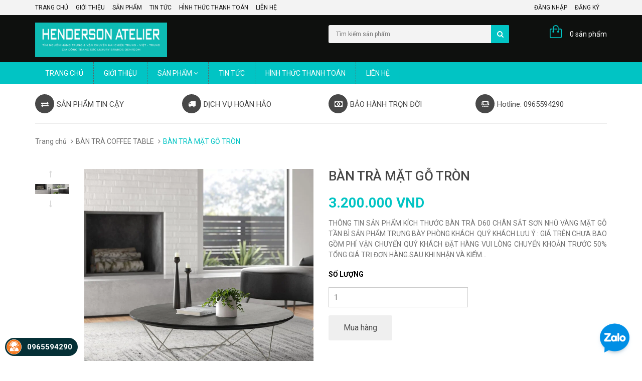

--- FILE ---
content_type: text/html; charset=utf-8
request_url: https://henderson.com.vn/ban-tra-mat-go-tron
body_size: 11608
content:
<!DOCTYPE html>
<html lang="vi">
	<head>
		<meta charset="UTF-8" />
		<meta http-equiv="x-ua-compatible" content="ie=edge">
		<meta name="viewport" content="width=device-width, initial-scale=1, maximum-scale=1">
		<meta name="robots" content="noodp,index,follow" />
		<meta name="keywords" content="dkt, bizweb, theme, sunshop theme">
		<meta name='revisit-after' content='1 days' />
		<title>BÀN TRÀ MẶT GỖ TRÒN</title>
		
		<meta name="description" content="TH&#212;NG TIN SẢN PHẨM K&#205;CH THƯỚC B&#192;N TR&#192; D60 CH&#194;N SẮT SƠN NHŨ V&#192;NG MẶT GỖ TẦN B&#204; SẢN PHẨM TRƯNG B&#192;Y PH&#210;NG KH&#193;CH QU&#221; KH&#193;CH LƯU &#221; : GI&#193; TR&#202;N CHƯA BAO GỒM PH&#205; VẬN CHUYỂN QU&#221; KH&#193;CH ĐẶT H&#192;NG VUI L&#210;NG CHUYỂN KHOẢN TRƯỚC 50% TỔNG GI&#193; TRỊ ĐƠN H&#192;NG.SAU KHI NHẬN V&#192; KIỂM TRA H&#192;NG Đ&#218;NG VỚI SẢN PHẨM ĐẶT H&#192;NG THANH TO&#193;N 50% C&#210;N LẠI TH&#212;">
		
		<link rel="canonical" href="https://henderson.com.vn/ban-tra-mat-go-tron">
		<link rel="icon" href="//bizweb.dktcdn.net/100/106/923/themes/149696/assets/favicon.png?1767796929072" type="image/x-icon" />

		
<meta property="og:type" content="product">
<meta property="og:title" content="B&#192;N TR&#192; MẶT GỖ TR&#210;N">

<meta property="og:image" content="http://bizweb.dktcdn.net/thumb/grande/100/106/923/products/2-a187d40d-798a-4485-ae6b-d3dce6f8b3f5.jpg?v=1598581270223">
<meta property="og:image:secure_url" content="https://bizweb.dktcdn.net/thumb/grande/100/106/923/products/2-a187d40d-798a-4485-ae6b-d3dce6f8b3f5.jpg?v=1598581270223">

<meta property="og:image" content="http://bizweb.dktcdn.net/thumb/grande/100/106/923/products/3-0b3e6cb8-e1e8-4e2f-bd6e-817546a5a5a0.jpg?v=1598581273757">
<meta property="og:image:secure_url" content="https://bizweb.dktcdn.net/thumb/grande/100/106/923/products/3-0b3e6cb8-e1e8-4e2f-bd6e-817546a5a5a0.jpg?v=1598581273757">

<meta property="og:price:amount" content="3.200.000₫">
<meta property="og:price:currency" content="VND">


<meta property="og:description" content="TH&#212;NG TIN SẢN PHẨM K&#205;CH THƯỚC B&#192;N TR&#192; D60 CH&#194;N SẮT SƠN NHŨ V&#192;NG MẶT GỖ TẦN B&#204; SẢN PHẨM TRƯNG B&#192;Y PH&#210;NG KH&#193;CH QU&#221; KH&#193;CH LƯU &#221; : GI&#193; TR&#202;N CHƯA BAO GỒM PH&#205; VẬN CHUYỂN QU&#221; KH&#193;CH ĐẶT H&#192;NG VUI L&#210;NG CHUYỂN KHOẢN TRƯỚC 50% TỔNG GI&#193; TRỊ ĐƠN H&#192;NG.SAU KHI NHẬN V&#192; KIỂM TRA H&#192;NG Đ&#218;NG VỚI SẢN PHẨM ĐẶT H&#192;NG THANH TO&#193;N 50% C&#210;N LẠI TH&#212;">

<meta property="og:url" content="https://henderson.com.vn/ban-tra-mat-go-tron">
<meta property="og:site_name" content="Henderson">
<meta property="og:type" content="website">
<meta property="og:title" content="B&#192;N TR&#192; MẶT GỖ TR&#210;N">
<meta property="og:image" content="http://bizweb.dktcdn.net/100/106/923/themes/149696/assets/logo.png?1767796929072">
<meta property="og:image:secure_url" content="https://bizweb.dktcdn.net/100/106/923/themes/149696/assets/logo.png?1767796929072">

		<!-- CSS -->
		<link href="//bizweb.dktcdn.net/100/106/923/themes/149696/assets/bootstrap.min.css?1767796929072" rel="stylesheet" type="text/css" media="all" />
		<link href="//bizweb.dktcdn.net/100/106/923/themes/149696/assets/owl.carousel.css?1767796929072" rel="stylesheet" type="text/css" media="all" />
		<link href="//bizweb.dktcdn.net/100/106/923/themes/149696/assets/jquery.fancybox.css?1767796929072" rel="stylesheet" type="text/css" media="all" />
		<link rel="stylesheet" href="//maxcdn.bootstrapcdn.com/font-awesome/4.4.0/css/font-awesome.min.css">
		<link href="//bizweb.dktcdn.net/100/106/923/themes/149696/assets/style.css?1767796929072" rel="stylesheet" type="text/css" media="all" />
		<link href="//bizweb.dktcdn.net/100/106/923/themes/149696/assets/style_update.scss.css?1767796929072" rel="stylesheet" type="text/css" media="all" />
		<link href='//fonts.googleapis.com/css?family=Roboto:400,300,500,700&subset=latin,vietnamese' rel='stylesheet' type='text/css'>

		<!-- HTML5 shim and Respond.js for IE8 support of HTML5 elements and media queries -->
		<!-- WARNING: Respond.js doesn't work if you view the page via file:// -->
		<!--[if lt IE 9]>
<script src="//oss.maxcdn.com/html5shiv/3.7.2/html5shiv.min.js"></script>
<script src="//oss.maxcdn.com/respond/1.4.2/respond.min.js"></script>
<![endif]-->

		<!-- Script -->
		<script src="//bizweb.dktcdn.net/100/106/923/themes/149696/assets/jquery-1.11.3.min.js?1767796929072" type="text/javascript"></script>
		<script src="//bizweb.dktcdn.net/100/106/923/themes/149696/assets/bootstrap.min.js?1767796929072" type="text/javascript"></script>
		<script src="//bizweb.dktcdn.net/100/106/923/themes/149696/assets/owl.carousel.min.js?1767796929072" type="text/javascript"></script>
		<script src="//bizweb.dktcdn.net/100/106/923/themes/149696/assets/jquery.fancybox.pack.js?1767796929072" type="text/javascript"></script>
		<script src="//bizweb.dktcdn.net/assets/themes_support/api.jquery.js" type="text/javascript"></script>

		
		<script src="//bizweb.dktcdn.net/100/106/923/themes/149696/assets/jquery.flexslider-min.js?1767796929072" type="text/javascript"></script>
		<script src="//bizweb.dktcdn.net/100/106/923/themes/149696/assets/jquery.elevatezoom.js?1767796929072" type="text/javascript"></script>
		<script src="//bizweb.dktcdn.net/assets/themes_support/option-selectors.js" type="text/javascript"></script>
		

		

		<script src="//bizweb.dktcdn.net/100/106/923/themes/149696/assets/main.js?1767796929072" type="text/javascript"></script>
		<script>
	var Bizweb = Bizweb || {};
	Bizweb.store = 'henderson.mysapo.net';
	Bizweb.id = 106923;
	Bizweb.theme = {"id":149696,"name":"main","role":"main"};
	Bizweb.template = 'product';
	if(!Bizweb.fbEventId)  Bizweb.fbEventId = 'xxxxxxxx-xxxx-4xxx-yxxx-xxxxxxxxxxxx'.replace(/[xy]/g, function (c) {
	var r = Math.random() * 16 | 0, v = c == 'x' ? r : (r & 0x3 | 0x8);
				return v.toString(16);
			});		
</script>
<script>
	(function () {
		function asyncLoad() {
			var urls = ["https://facebookinbox.sapoapps.vn/Script/index?store=henderson.mysapo.net","https://google-shopping.sapoapps.vn/conversion-tracker/global-tag/6408.js?store=henderson.mysapo.net","https://google-shopping.sapoapps.vn/conversion-tracker/event-tag/6408.js?store=henderson.mysapo.net"];
			for (var i = 0; i < urls.length; i++) {
				var s = document.createElement('script');
				s.type = 'text/javascript';
				s.async = true;
				s.src = urls[i];
				var x = document.getElementsByTagName('script')[0];
				x.parentNode.insertBefore(s, x);
			}
		};
		window.attachEvent ? window.attachEvent('onload', asyncLoad) : window.addEventListener('load', asyncLoad, false);
	})();
</script>


<script>
	window.BizwebAnalytics = window.BizwebAnalytics || {};
	window.BizwebAnalytics.meta = window.BizwebAnalytics.meta || {};
	window.BizwebAnalytics.meta.currency = 'VND';
	window.BizwebAnalytics.tracking_url = '/s';

	var meta = {};
	
	meta.product = {"id": 18983104, "vendor": "", "name": "BÀN TRÀ MẶT GỖ TRÒN",
	"type": "", "price": 3200000 };
	
	
	for (var attr in meta) {
	window.BizwebAnalytics.meta[attr] = meta[attr];
	}
</script>

	
		<script src="/dist/js/stats.min.js?v=96f2ff2"></script>
	



<script type="text/javascript"><meta name="google-site-verification" content="ZZtk328FMmSfQTprXV3zx78igPSfseaoHM-BY2aplFM" /></script>
<script>

	window.enabled_enhanced_ecommerce = true;

</script>

<script>

	try {
		
				gtag('event', 'view_item', {
					event_category: 'engagement',
					event_label: "BÀN TRÀ MẶT GỖ TRÒN",
					items: [
						{
							id: 18983104,
							name: "BÀN TRÀ MẶT GỖ TRÒN",
							brand: null,
							category: null,
							variant: "Default Title",
							price: '3200000'
						}
					]
				});
		
	} catch(e) { console.error('UA script error', e);}
	

</script>






<script>
	var eventsListenerScript = document.createElement('script');
	eventsListenerScript.async = true;
	
	eventsListenerScript.src = "/dist/js/store_events_listener.min.js?v=1b795e9";
	
	document.getElementsByTagName('head')[0].appendChild(eventsListenerScript);
</script>






	</head>

	<body>
		<div class="page">
			<!-- Header -->
<header class="header">
	<div class="header-top">
		<div class="container">
			<div class="row">
				<div class="col-sm-6 hidden-xs">
					<ul>
						
						<li>
							<a href="/">Trang chủ</a>
						</li>
						
						<li>
							<a href="/gioi-thieu">Giới thiệu</a>
						</li>
						
						<li>
							<a href="/collections/all">Sản phẩm</a>
						</li>
						
						<li>
							<a href="/tin-tuc">Tin tức</a>
						</li>
						
						<li>
							<a href="/hinh-thuc-thanh-toan">Hình thức thanh toán</a>
						</li>
						
						<li>
							<a href="/lien-he">Liên hệ</a>
						</li>
						
					</ul>
				</div>
				<div class="col-sm-6 hidden-xs">
					<ul class="pull-right">
						
						<li><a href="/account/login">Đăng nhập</a></li>
						<li><a href="/account/register">Đăng ký</a></li>
						
					</ul>
				</div>
			</div>
		</div>
	</div>
	<div class="header-content">
		<div class="container">
			<div class="row">
				<div class="col-lg-3 col-md-4 col-sm-5 col-xs-12">
					<a href="/" class="header-logo">
						<img src="//bizweb.dktcdn.net/100/106/923/themes/149696/assets/logo.png?1767796929072" alt="Henderson">
					</a>
				</div>
				<div class="col-lg-3 col-md-2 hidden-xs hidden-sm">
					<div class="header-nav">
						<ul>
							
						</ul>
					</div>
				</div>
				<div class="col-md-4 col-sm-5 col-xs-12">
					<div class="header-search">
						<form action="/search" method="get" id="header-search">
							<input type="text" id="header-search-input" placeholder="Tìm kiếm sản phẩm" value="" name="query">
							<button id="header-search-btn" type="submit"><span class="fa fa-search"></span></button>
						</form>
					</div>
				</div>
				<div class="col-xs-6 hidden-lg hidden-md hidden-sm">
					<div class="header-menu-btn">
						<a href="javascript:void(0)"><span class="fa fa-bars fa-2x"></span></a>
					</div>
				</div>
				<div class="col-sm-2 col-xs-6">
					<div class="header-cart">
						<a href="/cart" class="cart-icon">0 sản phẩm</a>
						<div class="cart-mini">
							<div class="cart-mini-total">
								<ul>
								</ul>	
								<p class="text-right cart-mini-total-money"></p>
								<p class="text-right cart-mini-link">
									<a href="/checkout">Thanh toán</a>
									<a href="/cart">Giỏ hàng</a>
								</p>
							</div>
						</div>
					</div>
				</div>
			</div>
		</div>
	</div>
	<nav class="header-nav-mobile">
		<div class="header-menu-btn-hidden">
			<a href="javascript:void(0)" class="pull-right">
				<span class="fa fa-close fa-2x"></span>
			</a>
		</div>
		<ul>
			
			<li><a href="/">Trang chủ</a></li>
			
			<li><a href="/gioi-thieu">Giới thiệu</a></li>
			
			<li><a href="/collections/all">Sản phẩm</a></li>
			
			<li><a href="/tin-tuc">Tin tức</a></li>
			
			<li><a href="/hinh-thuc-thanh-toan">Hình thức thanh toán</a></li>
			
			<li><a href="/lien-he">Liên hệ</a></li>
			
		</ul>
	</nav>
</header>
<!-- End Header -->
<!-- Navigation -->
<nav class="main-nav hidden-xs">
	<div class="container">
		<div class="main-nav-content">
			<ul>
				
				
				<li class="level0"><a href="/"><span>Trang chủ</span> </a>
					
					
				
				<li class="level0"><a href="/gioi-thieu"><span>Giới thiệu</span> </a>
					
					
				
				<li class="level0 drop-menu"><a href="san-pham"><span>Sản phẩm</span>&nbsp;<i class="fa fa-angle-down"></i> </a>
					<ul class="level1">
						
						
						<li class="level1">
							<a href="/henderson-cargo-express"> <span>HENDERSON CARGO EXPRESS</span>&nbsp;<i class="fa fa-angle-down pull-right"></i></a>

							<ul class="level2">
								
								<li class="level2"><a href="/van-chuyen-hang-trung-quoc-vietnam"> <span>VẬN CHUYỂN HÀNG TRUNG QUỐC-VIỆTNAM</span></a></li>
								
								<li class="level2"><a href="/dich-vu-dat-hang-trung-quoc"> <span>DỊCH VỤ ĐẶT HÀNG TRUNG QUỐC</span></a></li>
								
								<li class="level2"><a href="/dich-vu-nhap-khau-chinh-nghach-hang-trung-quoc"> <span>DỊCH VỤ NHẬP KHẨU CHÍNH NGHẠCH HÀNG TRUNG QUỐC</span></a></li>
								
								<li class="level2"><a href="/dich-vu-visa-hai-chieu-viet-trung-viet"> <span>DỊCH VỤ VISA HAI CHIỀU VIỆT-TRUNG-VIỆT</span></a></li>
								
								<li class="level2"><a href="/chuyen-hang-hong-kong-china"> <span>CHUYỂN HÀNG HONG KONG - CHINA</span></a></li>
								
								<li class="level2"><a href="/website-mua-hang-us-uk-spain"> <span>WEBSITE MUA HÀNG US - UK - SPAIN</span></a></li>
								
								<li class="level2"><a href="/faq"> <span>FAQ</span></a></li>
								
							</ul>

						</li>
						
						
						
						<li class="level1">
							<a href="/khai-niem-hang-oem-odm-tray-rep-refurbish"> <span>KHÁI NIỆM HÀNG OEM/ODM/TRAY/REP/REFURBISH</span></a>
						</li>
						
						
						
						<li class="level1">
							<a href="/cac-nghanh-hang-tieu-bieu"> <span>CÁC NGHÀNH HÀNG TIÊU BIỂU</span>&nbsp;<i class="fa fa-angle-down pull-right"></i></a>

							<ul class="level2">
								
								<li class="level2"><a href="/10-mat-hang-trung-quoc-ban-chay-tai-viet-nam"> <span>10 MẶT HÀNG TRUNG QUỐC BÁN CHẠY TẠI VIỆT NAM</span></a></li>
								
							</ul>

						</li>
						
						
						
						<li class="level1">
							<a href="/gia-cong-trang-suc-luxury-brands"> <span>GIA CÔNG TRANG SỨC LUXURY BRANDS</span>&nbsp;<i class="fa fa-angle-down pull-right"></i></a>

							<ul class="level2">
								
								<li class="level2"><a href="/cartier-2"> <span>CARTIER</span></a></li>
								
								<li class="level2"><a href="/bvlgari-2"> <span>BVLGARI</span></a></li>
								
								<li class="level2"><a href="/chopard"> <span>CHOPARD</span></a></li>
								
								<li class="level2"><a href="/hermes"> <span>HERMES</span></a></li>
								
								<li class="level2"><a href="/van-cleef-arpels"> <span>VAN CLEEF & ARPELS</span></a></li>
								
								<li class="level2"><a href="/chaumet-1"> <span>CHAUMET</span></a></li>
								
							</ul>

						</li>
						
						
						
						<li class="level1">
							<a href="/gia-cong-trang-suc-theo-yeu-cau"> <span>GIA CÔNG TRANG SỨC THEO YÊU CẦU</span>&nbsp;<i class="fa fa-angle-down pull-right"></i></a>

							<ul class="level2">
								
								<li class="level2"><a href="/trang-suc-kim-cuong-lab-grown-diamond"> <span>TRANG SỨC KIM CƯƠNG LAB GROWN DIAMOND</span></a></li>
								
							</ul>

						</li>
						
						
						
						<li class="level1">
							<a href="/thiet-bi-nganh-spa-oem-odm"> <span>THIẾT BỊ NGÀNH SPA OEM/ODM</span>&nbsp;<i class="fa fa-angle-down pull-right"></i></a>

							<ul class="level2">
								
								<li class="level2"><a href="/mat"> <span>MẶT</span></a></li>
								
								<li class="level2"><a href="/toc-moc-lai"> <span>TÓC MỌC LẠI</span></a></li>
								
							</ul>

						</li>
						
						
						
						<li class="level1">
							<a href="/dong-ho-nam"> <span>Đồng hồ Nam</span>&nbsp;<i class="fa fa-angle-down pull-right"></i></a>

							<ul class="level2">
								
								<li class="level2"><a href="/rolex"> <span>ROLEX</span></a></li>
								
								<li class="level2"><a href="/patek-philippe"> <span>PATEK PHILIPPE</span></a></li>
								
								<li class="level2"><a href="/audemars-piguet"> <span>AUDEMARS PIGUET</span></a></li>
								
								<li class="level2"><a href="/cartier-1"> <span>CARTIER</span></a></li>
								
								<li class="level2"><a href="/iwc"> <span>IWC</span></a></li>
								
								<li class="level2"><a href="/omega"> <span>OMEGA</span></a></li>
								
								<li class="level2"><a href="/vacheron-constantin"> <span>VACHERON CONSTANTIN</span></a></li>
								
								<li class="level2"><a href="/tudor"> <span>TUDOR</span></a></li>
								
								<li class="level2"><a href="/jaeger-lecoultre"> <span>JAEGER-LECOULTRE</span></a></li>
								
								<li class="level2"><a href="/bvlgari-1"> <span>BVLGARI</span></a></li>
								
								<li class="level2"><a href="/hublot"> <span>HUBLOT</span></a></li>
								
								<li class="level2"><a href="/longines"> <span>LONGINES</span></a></li>
								
								<li class="level2"><a href="/breitling"> <span>BREITLING</span></a></li>
								
							</ul>

						</li>
						
						
						
						<li class="level1">
							<a href="/dong-ho-nu"> <span>Đồng hồ nữ</span>&nbsp;<i class="fa fa-angle-down pull-right"></i></a>

							<ul class="level2">
								
								<li class="level2"><a href="/dong-ho-nu-cac-thuong-hieu"> <span>ĐỒNG HỒ NỮ CÁC THƯƠNG HIỆU</span></a></li>
								
							</ul>

						</li>
						
						
						
						<li class="level1">
							<a href="/thoi-trang-nam"> <span>THỜI TRANG NAM</span>&nbsp;<i class="fa fa-angle-down pull-right"></i></a>

							<ul class="level2">
								
								<li class="level2"><a href="/ao-khoac-hang-hieu"> <span>ÁO KHOÁC HÀNG HIỆU</span></a></li>
								
								<li class="level2"><a href="/ao-len"> <span>ÁO LEN</span></a></li>
								
								<li class="level2"><a href="/ao-so-mi-nam-shirt"> <span>ÁO SƠ MI NAM SHIRT</span></a></li>
								
								<li class="level2"><a href="/giay-da-nam"> <span>GIÀY DA NAM</span></a></li>
								
								<li class="level2"><a href="/balo-nam"> <span>BALO NAM</span></a></li>
								
								<li class="level2"><a href="/vali-du-lich"> <span>VALI DU LỊCH</span></a></li>
								
								<li class="level2"><a href="/pouch-clutch-men"> <span>POUCH & CLUTCH MEN</span></a></li>
								
								<li class="level2"><a href="/mu-nam"> <span>MŨ NAM</span></a></li>
								
								<li class="level2"><a href="/vi-nam"> <span>VÍ NAM</span></a></li>
								
								<li class="level2"><a href="/tui-nam"> <span>TÚI NAM</span></a></li>
								
								<li class="level2"><a href="/quan-short-nam"> <span>QUẦN SHORT NAM</span></a></li>
								
								<li class="level2"><a href="/slide-dep-nam-hang-hieu"> <span>SLIDE DÉP NAM HÀNG HIỆU</span></a></li>
								
								<li class="level2"><a href="/ao-polo-t-shirt-nam-nu"> <span>ÁO POLO-T SHIRT NAM NỮ</span></a></li>
								
								<li class="level2"><a href="/quan-nam-va-nu"> <span>QUẦN NAM VÀ NỮ</span></a></li>
								
								<li class="level2"><a href="/khan-quang-nam-va-nu"> <span>KHĂN QUÀNG NAM VÀ NỮ</span></a></li>
								
							</ul>

						</li>
						
						
						
						<li class="level1">
							<a href="/thoi-trang-nu"> <span>THỜI TRANG NỮ</span>&nbsp;<i class="fa fa-angle-down pull-right"></i></a>

							<ul class="level2">
								
								<li class="level2"><a href="/ao-khoac-hang-hieu-1"> <span>ÁO KHOÁC HÀNG HIỆU</span></a></li>
								
								<li class="level2"><a href="/tui-xach-nu"> <span>Túi xách nữ</span></a></li>
								
								<li class="level2"><a href="/tui-hermes-khau-tay"> <span>TÚI HERMES KHÂU TAY</span></a></li>
								
								<li class="level2"><a href="/vay-du-tiec-da-hoi"> <span>VÁY DỰ TIỆC-DẠ HỘI</span></a></li>
								
								<li class="level2"><a href="/giay-nu"> <span>GIÀY NỮ</span></a></li>
								
								<li class="level2"><a href="/ao-len-nu"> <span>ÁO LEN NỮ</span></a></li>
								
								<li class="level2"><a href="/vali-du-lich"> <span>VALI DU LỊCH</span></a></li>
								
								<li class="level2"><a href="/pouch-clutch-women"> <span>POUCH & CLUTCH WOMEN</span></a></li>
								
								<li class="level2"><a href="/balo-nu"> <span>BALO NỮ</span></a></li>
								
								<li class="level2"><a href="/slide-dep-nu-hang-hieu"> <span>SLIDE DÉP NỮ HÀNG HIỆU</span></a></li>
								
								<li class="level2"><a href="/ao-polo-t-shirt-nam-nu"> <span>ÁO POLO-T SHIRT NAM NỮ</span></a></li>
								
								<li class="level2"><a href="/quan-nam-va-nu"> <span>QUẦN NAM VÀ NỮ</span></a></li>
								
								<li class="level2"><a href="/khan-quang-nam-va-nu"> <span>KHĂN QUÀNG NAM VÀ NỮ</span></a></li>
								
							</ul>

						</li>
						
						
						
						<li class="level1">
							<a href="/phu-kien-thoi-trang"> <span>PHỤ KIỆN THỜI TRANG</span>&nbsp;<i class="fa fa-angle-down pull-right"></i></a>

							<ul class="level2">
								
								<li class="level2"><a href="/kinh-mat-nam-nu"> <span>KÍNH MẮT NAM NỮ</span></a></li>
								
								<li class="level2"><a href="/trang-suc-fine-jewelry"> <span>TRANG SỨC FINE JEWELRY</span></a></li>
								
								<li class="level2"><a href="/trang-suc-bac-s925"> <span>TRANG SỨC BẠC S925</span></a></li>
								
								<li class="level2"><a href="/day-lung-nam-va-nu"> <span>DÂY LƯNG NAM VÀ NỮ</span></a></li>
								
							</ul>

						</li>
						
						
						
						<li class="level1">
							<a href="/hang-buon-tieu-chuan-oem-odm"> <span>HÀNG OEM/ODM STANDARD</span>&nbsp;<i class="fa fa-angle-down pull-right"></i></a>

							<ul class="level2">
								
								<li class="level2"><a href="/vay-hoa"> <span>VÁY HOA</span></a></li>
								
								<li class="level2"><a href="/vay-satanh"> <span>VÁY SATANH</span></a></li>
								
								<li class="level2"><a href="/dam-da-hoi"> <span>ĐẦM DẠ HỘI</span></a></li>
								
								<li class="level2"><a href="/trang-phuc-dinh-sequin"> <span>TRANG PHỤC ĐÍNH SEQUIN</span></a></li>
								
								<li class="level2"><a href="/bo-ao-lien-quan-va-quan"> <span>BỘ ÁO LIỀN QUẦN VÀ QUẦN</span></a></li>
								
								<li class="level2"><a href="/vay-day-dam-day-manh"> <span>VÁY DÂY/ĐẦM DÂY MẢNH</span></a></li>
								
								<li class="level2"><a href="/quan-jeans-ban-buon"> <span>QUẦN JEANS BÁN BUÔN</span></a></li>
								
							</ul>

						</li>
						
						
						
						<li class="level1">
							<a href="/den-trang-tri-sang-trong"> <span>ĐÈN TRANG TRÍ SANG TRỌNG</span>&nbsp;<i class="fa fa-angle-down pull-right"></i></a>

							<ul class="level2">
								
								<li class="level2"><a href="/den-chum-pha-le-luxury-chandelier"> <span>ĐÈN CHÙM PHA LÊ LUXURY CHANDELIER</span></a></li>
								
							</ul>

						</li>
						
						
						
						<li class="level1">
							<a href="/henderson-magazine"> <span>HENDERSON MAGAZINE</span>&nbsp;<i class="fa fa-angle-down pull-right"></i></a>

							<ul class="level2">
								
								<li class="level2"><a href="/lich-su-hinh-thanh-cac-thuong-hieu-thoi-trang"> <span>LỊCH SỬ HÌNH THÀNH CÁC THƯƠNG HIỆU THỜI TRANG</span></a></li>
								
								<li class="level2"><a href="/khai-niem-hang-oem-odm-tray-rep-refurbished"> <span>KHÁI NIỆM HÀNG OEM/ODM/TRAY/REP/REFURBISHED</span></a></li>
								
								<li class="level2"><a href="/henderson-tips"> <span>HENDERSON TIPS</span></a></li>
								
								<li class="level2"><a href="/go-to-our-zalo"> <span>GO TO OUR ZALO</span></a></li>
								
								<li class="level2"><a href="/go-to-our-tiktok"> <span>GO TO OUR TIKTOK</span></a></li>
								
							</ul>

						</li>
						
						
						
						<li class="level1">
							<a href="/hang-sale-thanh-ly"> <span>HÀNG SALE THANH LÝ</span></a>
						</li>
						
						
						
						<li class="level1">
							<a href="/hang-gui-di"> <span>HÀNG GỬI ĐI</span></a>
						</li>
						
						
						
						<li class="level1">
							<a href="/ti-gia-ngay-hom-nay"> <span>TỈ GIÁ NGÀY HÔM NAY</span></a>
						</li>
						
						
						
						<li class="level1">
							<a href="/dich-vu-hau-mai-sau-ban"> <span>DỊCH VỤ HẬU MÃI SAU BÁN</span></a>
						</li>
						
						
					</ul>
				</li>
				
					
				
				<li class="level0"><a href="/tin-tuc"><span>Tin tức</span> </a>
					
					
				
				<li class="level0"><a href="/hinh-thuc-thanh-toan"><span>Hình thức thanh toán</span> </a>
					
					
				
				<li class="level0"><a href="/lien-he"><span>Liên hệ</span> </a>
					
					
			</ul>
		</div>
	</div>
</nav>
<!-- End Navigation -->

<!-- Main Service -->
<style>
	@media screen and (max-width: 480px) {
		.main-service .col-xs-6 { width: 100%}
	}
</style>
<div class="main-service">
	<div class="container">
		<div class="row">
			<div class="col-md-3 col-sm-6 col-xs-6">
				<p><span class="fa fa-exchange"></span>SẢN PHẨM TIN CẬY</p>
			</div>
			<div class="col-md-3 col-sm-6 col-xs-6">
				<p><span class="fa fa-truck"></span>DỊCH VỤ HOÀN HẢO</p>
			</div>
			<div class="col-md-3 col-sm-6 col-xs-6">
				<p><span class="fa fa-money"></span>BẢO HÀNH TRỌN ĐỜI</p>
			</div>
			<div class="col-md-3 col-sm-6 col-xs-6">
				<p><span class="fa fa fa-tty"></span>Hotline: 0965594290</p>
			</div>
		</div>
	</div>
</div>
<!-- End Main Service -->

<div id="add_succes" style="display:none;">
	<p><i class="fa fa-check fa-2x"></i>Thêm sản phẩm thành công</p>
</div>
<script>
	Bizweb.getCart(loadCart);
	function loadCart(cart) {
		var html = "";
		for (i = 0; i < cart.items.length; i++) {
			html += "<li>";
			html += "<a class='cm-image' href='" + cart.items[i].url + "' title='" + cart.items[i].name + "'><img alt='" + cart.items[i].name + "' src='" + cart.items[i].image + "' width='80'></a>";
			html += "<p class='cm-name'><a href='" + cart.items[i].url + "' title='" + cart.items[i].name + "'>" + cart.items[i].name + "</a></p>";
			html += "<p class='cm-price'>" + Bizweb.formatMoney(cart.items[i].price, '{{amount_no_decimals_with_comma_separator}}₫') + "<span href='javascript:void(0);' class='pull-right fa fa-remove' title='Loại bỏ SP' onclick='Bizweb.removeItem(" + cart.items[i].variant_id + " , removeCart)'></span></p>";
			html += "</li>";
		}
		$(".cart-icon").html(cart.item_count + " sản phẩm");
		$(".cart-mini ul").html(html);
		$(".cart-mini-total-money").html("Tổng tiền: " + Bizweb.formatMoney(cart.total_price, '{{amount_no_decimals_with_comma_separator}}₫'));
	}
	function removeCart(cart) {
		Bizweb.getCart(loadCart);
	}
	function cartItem(addItem) {
		$("#add_succes").fancybox({
			minWidth: 250,
			minHeight: 50,
			afterShow: function(){
				setTimeout( function() {$.fancybox.close(); },3000);
			},
			afterClose: function(){
				clearTimeout( );
			}
		});

		$("#add_succes").trigger('click');
		Bizweb.getCart(loadCart);
	}
</script>
			<!-- Main Breadcrumb -->
<div class="main-breadcrumb">
	<div class="container">
		<div class="row">
			<div class="col-lg-12">
				<ol class="breadcrumb">
					<li><a href="/">Trang chủ</a></li>
					
					<li><a href="/ban-tra-coffee-table">BÀN TRÀ COFFEE TABLE</a></li>
					
					<li class="active">BÀN TRÀ MẶT GỖ TRÒN</li>
				</ol>
			</div>
		</div>
	</div>
</div>
<!-- End Main Breadcrumb -->
<!-- Main Content -->
<div class="main-content">
	<div class="container">
		<div class="row pd-top" itemscope itemtype="http://schema.org/Product">
			<meta itemprop="url" content="//henderson.com.vn/ban-tra-mat-go-tron">
			<meta itemprop="image" content="//bizweb.dktcdn.net/thumb/grande/100/106/923/products/2-a187d40d-798a-4485-ae6b-d3dce6f8b3f5.jpg?v=1598581270223">
			<meta itemprop="shop-currency" content="VND">
			<div class="col-md-6">
				<div class="row">
					<div class="col-md-2 col-sm-2 col-xs-2">
						<div id="gallery_01">
							<ul class="slides">
								
								
								 
								
								<li>
									
									<a href="javascript:void(0)" data-image="https://bizweb.dktcdn.net/100/106/923/products/2-a187d40d-798a-4485-ae6b-d3dce6f8b3f5.jpg?v=1598581270223" data-zoom-image="https://bizweb.dktcdn.net/100/106/923/products/2-a187d40d-798a-4485-ae6b-d3dce6f8b3f5.jpg?v=1598581270223"><img id="img_02" src="https://bizweb.dktcdn.net/100/106/923/products/2-a187d40d-798a-4485-ae6b-d3dce6f8b3f5.jpg?v=1598581270223" alt="BÀN TRÀ MẶT GỖ TRÒN" class="img-responsive"/> </a>
								
								
								
								 
								
									<a href="javascript:void(0)" data-image="https://bizweb.dktcdn.net/100/106/923/products/3-0b3e6cb8-e1e8-4e2f-bd6e-817546a5a5a0.jpg?v=1598581273757" data-zoom-image="https://bizweb.dktcdn.net/100/106/923/products/3-0b3e6cb8-e1e8-4e2f-bd6e-817546a5a5a0.jpg?v=1598581273757"><img id="img_02" src="https://bizweb.dktcdn.net/100/106/923/products/3-0b3e6cb8-e1e8-4e2f-bd6e-817546a5a5a0.jpg?v=1598581273757" alt="BÀN TRÀ MẶT GỖ TRÒN" class="img-responsive"/> </a>
								
								</li>
								
								
							</ul>
						</div>
					</div>
					<div class="col-md-10 col-sm-10 col-xs-10">
						
						<img id="img_01" class="img-responsive" alt="BÀN TRÀ MẶT GỖ TRÒN" src="//bizweb.dktcdn.net/100/106/923/products/2-a187d40d-798a-4485-ae6b-d3dce6f8b3f5.jpg?v=1598581270223" data-zoom-image="//bizweb.dktcdn.net/100/106/923/products/2-a187d40d-798a-4485-ae6b-d3dce6f8b3f5.jpg?v=1598581270223"/>
					</div>
				</div>
			</div>
			<div class="col-md-6">
				
				

				
				
				
				
				<h1 itemprop="name" class="pd-name">BÀN TRÀ MẶT GỖ TRÒN</h1>
				<p class="pd-price" itemprop="price">
				3.200.000₫
				</p>
				<p class="pd-description-mini">THÔNG TIN SẢN PHẨM
KÍCH THƯỚC BÀN TRÀ D60
CHÂN SẮT SƠN NHŨ VÀNG
MẶT GỖ TẦN BÌ
SẢN PHẨM TRƯNG BÀY PHÒNG KHÁCH&nbsp;
QUÝ KHÁCH LƯU Ý : GIÁ TRÊN CHƯA BAO GỒM PHÍ VẬN CHUYỂN
QUÝ KHÁCH ĐẶT HÀNG VUI LÒNG CHUYỂN KHOẢN TRƯỚC 50% TỔNG GIÁ TRỊ ĐƠN HÀNG.SAU KHI NHẬN VÀ KIỂM...</p>   
				<div class="pd-form">
					<form action="/cart/add" method="POST">
						<select id="product-select" name="variantId">
							
							<option Lỗi liquid: Không tìm thấy toán tử roduct value="35822642">Default Title - 3.200.000₫</option>
							
						</select>
						<label for="">Số lượng</label>
						<input type="number" value="1" name="quantity">
						<div class="clearfix"></div>
						<button type="submit">Mua hàng</button>
					</form>
				</div>
			</div>
		</div>
		<div class="row pd-bottom">
			<div class="col-md-9">
				<div>
					<!-- Nav tabs -->
					<ul class="nav nav-tabs pd-nav" role="tablist">
						
						<li role="presentation" class="active"><a href="#pd-thong-tin" aria-controls="pd-thong-tin" role="tab" data-toggle="tab">Thông tin sản phẩm</a></li>
						
						<li role="presentation"><a href="#pd-dac-diem" aria-controls="pd-dac-diem" role="tab" data-toggle="tab">Thông tin thanh toán</a></li>
						
						
						<li role="presentation"><a href="#pd-danh-gia" aria-controls="pd-danh-gia" role="tab" data-toggle="tab">Chính sách vận chuyển</a></li>
						
					</ul>

					<!-- Tab panes -->
					<div class="tab-content">
						<div role="tabpanel" class="tab-pane active" id="pd-thong-tin">
						<p><strong>THÔNG TIN SẢN PHẨM</strong></p>
<p><strong>KÍCH THƯỚC BÀN TRÀ D60</strong></p>
<p><strong>CHÂN SẮT SƠN NHŨ VÀNG</strong></p>
<p><strong>MẶT GỖ TẦN BÌ</strong></p>
<p><strong>SẢN PHẨM TRƯNG BÀY PHÒNG KHÁCH&nbsp;</strong></p>
<p><strong>QUÝ KHÁCH LƯU Ý : GIÁ TRÊN CHƯA BAO GỒM PHÍ VẬN CHUYỂN</strong></p>
<p><b>QUÝ KHÁCH ĐẶT HÀNG VUI LÒNG CHUYỂN KHOẢN TRƯỚC 50% TỔNG GIÁ TRỊ ĐƠN HÀNG.SAU KHI NHẬN VÀ KIỂM TRA HÀNG ĐÚNG VỚI SẢN PHẨM ĐẶT HÀNG THANH TOÁN 50% CÒN LẠI</b></p>
<p><b>THÔNG TIN CHUYỂN KHOẢN</b></p>
<p><b>SỐ TK : 03601013920485</b></p>
<p><b>CHỦ TK : NGUYỄN THANH SƠN</b></p>
<p><b>NGÂN HÀNG : MARITIMEBANK CHI NHÁNH HÀ NỘI</b></p>
<p><b>LƯU Ý CHỈ DUY NHẤT MỘT SỐ TÀI KHOẢN NÀY,BẤT CỨ MỘT SỐ TK KHÁC YÊU CẦU CK LÀ KHÔNG CÓ GIÁ TRỊ</b></p>
						</div>
						
						<div role="tabpanel" class="tab-pane" id="pd-dac-diem">
						Bước 1: Truy cập website và lựa chọn sản phẩm cần mua để mua hàng
Bước 2: Click và sản phẩm muốn mua, màn hình hiển thị ra pop up với các lựa chọn sau
Nếu bạn muốn tiếp tục mua hàng: Bấm vào phần tiếp tục mua hàng để lựa chọn thêm sản phẩm vào giỏ hàng
Nếu bạn muốn xem giỏ hàng để cập nhật sản phẩm: Bấm vào xem giỏ hàng
Nếu bạn muốn đặt hàng và thanh toán cho sản phẩm này vui lòng bấm vào: Đặt hàng và thanh toán
Bước 3: Lựa chọn thông tin tài khoản thanh toán
Nếu bạn đã có tài khoản vui lòng nhập thông tin tên đăng nhập là email và mật khẩu vào mục đã có tài khoản trên hệ thống
Nếu bạn chưa có tài khoản và muốn đăng ký tài khoản vui lòng điền các thông tin cá nhân để tiếp tục đăng ký tài khoản. Khi có tài khoản bạn sẽ dễ dàng theo dõi được đơn hàng của mình
Nếu bạn muốn mua hàng mà không cần tài khoản vui lòng nhấp chuột vào mục đặt hàng không cần tài khoản
Bước 4: Điền các thông tin của bạn để nhận đơn hàng, lựa chọn hình thức thanh toán và vận chuyển cho đơn hàng của mình
Bước 5: Xem lại thông tin đặt hàng, điền chú thích và gửi đơn hàng
Sau khi nhận được đơn hàng bạn gửi chúng tôi sẽ liên hệ bằng cách gọi điện lại để xác nhận lại đơn hàng và địa chỉ của bạn.
Trân trọng cảm ơn.

						</div>
						
						
						<div role="tabpanel" class="tab-pane" id="pd-danh-gia">
						Với mong muốn mang lại sự hài lòng cho quý khách khi mua hàng, chúng tôi có những quy định trong vận chuyển, nhằm đảm bảo rằng những sản phẩm quý khách mua là sản phẩm mà vừa ý nhất.
1. Chúng tôi sẽ được thực hiện và chuyển phát dựa trên mẫu khách hàng đã chọn. Trường hợp không có đúng sản phẩm Quý khách yêu cầu chúng tôi sẽ gọi điện xác nhận gửi sản phẩm tương tự thay thế.
2. Thời gian chuyển phát tiêu chuẩn cho một đơn hàng là 12 giờ kể từ lúc đặt hàng. Chuyển phát sản phẩm đến các khu vực nội thành thành phố trên toàn quốc từ 4 giờ kể từ khi nhận hàng, chuyển phát ngay trong ngày đến các vùng lân cận (bán kính từ 10km – 50km).
3. Các đơn hàng gửi đi quốc tế: không đảm bảo thời gian được chính xác như yêu cầu, không đảm bảo thời gian nếu thời điểm chuyển phát trùng với các ngày lễ, tết và chủ nhật tại khu vực nơi đến.
4. Trường hợp không liên lạc được với người nhận, người nhận đi vắng:
- Nếu chưa rõ địa chỉ chúng tôi sẽ lưu lại trong vòng 6 tiếng và liên lạc lại với người nhận, trong trường hợp ko liên lạc được đơn hàng sẽ bị hủy và không được hoàn lại thanh toán.
- Nếu địa chỉ là công ty, văn phòng, nhà ở… Chúng tôi sẽ gửi đồng nghiệp, người thân nhận hộ và ký xác nhận
- Để tại một nơi an toàn người nhận dễ nhận thấy tại nhà, văn phòng, công ty… Trường hợp này không có ký nhận.
5. Trường hợp người nhận không nhận đơn hàng:
- Chúng tôi sẽ hủy bỏ đơn hàng. Trường hợp này sẽ không được hoàn trả thanh toán.
6. Trường hợp không đúng địa chỉ, thay đổi địa chỉ:
- Không đúng địa chỉ: trường hợp sai địa chỉ chúng tôi sẽ lưu lại 6 tiếng và liên lạc với người gửi và người nhận để thỏa thuận về địa điểm, thời gian, nếu địa chỉ mới không quá 3km sẽ phát miễn phí. Trường hợp địa chỉ mới xa hơn 3km sẽ tính thêm phí theo quy định chuyển phát.
7. Trường hợp không tồn tại người nhận tại địa chỉ yêu cầu: đơn hàng sẽ được hủy và không được hoàn lại thanh toán.
8. Chúng tôi không vận chuyển sản phẩm đến các địa chỉ trên tàu hỏa, máy bay, tàu thủy, khu vực nguy hiểm, các khu vực cấm…

						</div>
						
					</div>
				</div>
			</div>
			<div class="col-md-3">
				
				<div class="pd-best-seller">
					<div class="heading">
						<h3></h3>
					</div>
					<ul>
						
					</ul>
				</div>
				
				
				<div class="pd-best-seller">
					<div class="heading">
						<h3>Sản phẩm bán chạy</h3>
					</div>
					<ul>
						
					</ul>
				</div>
				
			</div>
		</div>
	</div>
</div>
<!-- End Main Content -->
<script type="text/javascript">

  // <![CDATA[
var selectCallback = function(variant, selector) {
  if (variant && variant.available == true) {
    // selected a valid variant
    jQuery('.purchase').removeClass('disabled').removeAttr('disabled'); // remove unavailable class from add-to-cart button, and re-enable button
    jQuery('.pd-price').html(Bizweb.formatMoney(variant.price, "{{amount_no_decimals_with_comma_separator}} VND"));  // update price field
  } else {
    // variant doesn't exist
    jQuery('.purchase').addClass('disabled').attr('disabled', 'disabled');      // set add-to-cart button to unavailable class and disable button
    var message = variant ? "Hết hàng" : "Ngừng bán";
    jQuery('.pd-price').text(message); // update price-field message
  }
  	if (variant && variant.image) {  
		var originalImage = jQuery("#img_01"); 
		var newImage = variant.image;
		var element = originalImage[0];
		Bizweb.Image.switchImage(newImage, element, function (newImageSizedSrc, newImage, element) {
			jQuery(element).parents('a').attr('href', newImageSizedSrc);
			jQuery(element).attr('src', newImageSizedSrc);
		});
	}
};

// initialize multi selector for product
jQuery(function() {
  new Bizweb.OptionSelectors("product-select", { product: {"id":18983104,"name":"BÀN TRÀ MẶT GỖ TRÒN","alias":"ban-tra-mat-go-tron","vendor":null,"type":null,"content":"<p><strong>THÔNG TIN SẢN PHẨM</strong></p>\n<p><strong>KÍCH THƯỚC BÀN TRÀ D60</strong></p>\n<p><strong>CHÂN SẮT SƠN NHŨ VÀNG</strong></p>\n<p><strong>MẶT GỖ TẦN BÌ</strong></p>\n<p><strong>SẢN PHẨM TRƯNG BÀY PHÒNG KHÁCH&nbsp;</strong></p>\n<p><strong>QUÝ KHÁCH LƯU Ý : GIÁ TRÊN CHƯA BAO GỒM PHÍ VẬN CHUYỂN</strong></p>\n<p><b>QUÝ KHÁCH ĐẶT HÀNG VUI LÒNG CHUYỂN KHOẢN TRƯỚC 50% TỔNG GIÁ TRỊ ĐƠN HÀNG.SAU KHI NHẬN VÀ KIỂM TRA HÀNG ĐÚNG VỚI SẢN PHẨM ĐẶT HÀNG THANH TOÁN 50% CÒN LẠI</b></p>\n<p><b>THÔNG TIN CHUYỂN KHOẢN</b></p>\n<p><b>SỐ TK : 03601013920485</b></p>\n<p><b>CHỦ TK : NGUYỄN THANH SƠN</b></p>\n<p><b>NGÂN HÀNG : MARITIMEBANK CHI NHÁNH HÀ NỘI</b></p>\n<p><b>LƯU Ý CHỈ DUY NHẤT MỘT SỐ TÀI KHOẢN NÀY,BẤT CỨ MỘT SỐ TK KHÁC YÊU CẦU CK LÀ KHÔNG CÓ GIÁ TRỊ</b></p>","summary":null,"template_layout":null,"available":true,"tags":[],"price":3200000.0000,"price_min":3200000.0000,"price_max":3200000.0000,"price_varies":false,"compare_at_price":0,"compare_at_price_min":0,"compare_at_price_max":0,"compare_at_price_varies":false,"variants":[{"id":35822642,"barcode":null,"sku":null,"unit":null,"title":"Default Title","options":["Default Title"],"option1":"Default Title","option2":null,"option3":null,"available":true,"taxable":false,"price":3200000.0000,"compare_at_price":null,"inventory_management":"","inventory_policy":"deny","inventory_quantity":0,"weight_unit":"kg","weight":0,"requires_shipping":true,"image":null}],"featured_image":{"src":"https://bizweb.dktcdn.net/100/106/923/products/2-a187d40d-798a-4485-ae6b-d3dce6f8b3f5.jpg?v=1598581270223"},"images":[{"src":"https://bizweb.dktcdn.net/100/106/923/products/2-a187d40d-798a-4485-ae6b-d3dce6f8b3f5.jpg?v=1598581270223"},{"src":"https://bizweb.dktcdn.net/100/106/923/products/3-0b3e6cb8-e1e8-4e2f-bd6e-817546a5a5a0.jpg?v=1598581273757"}],"options":["Title"],"created_on":"2020-08-28T09:20:41","modified_on":"2020-08-28T09:21:26","published_on":"2020-08-28T09:12:00"}, onVariantSelected: selectCallback });
  jQuery('.selector-wrapper').addClass('clearfix');
  
  jQuery('.selector-wrapper').prepend("<label for='product-select-option-0'>Title</label>");
  
  
    $('.selector-wrapper').hide();
  
});
// ]]>
</script>
<script>
	$(document).ready(function(){
		$('#gallery_01').flexslider({
			animation: "slide",
			direction: "vertical",
			controlNav: false,
			prevText: "",
			nextText: ""
		});
		$("#img_01").elevateZoom({
			responsive: true,
			gallery:'gallery_01',
			cursor: 'pointer',
			galleryActiveClass: "active"
		});
		$("#img_01").bind("click", function(e) { var ez = $('#img_02').data('elevateZoom'); });
	});
</script>
			<!-- Main Brand -->
<div class="main-brand">
	<div class="container">
		<div class="row">
			<div class="col-sm-12">
				<div class="brand-carousel">
					<div class="item">
						<a href="#"><img src="//bizweb.dktcdn.net/100/106/923/themes/149696/assets/brand_1.png?1767796929072" alt="Henderson"></a>
					</div>
					<div class="item">
						<a href="#"><img src="//bizweb.dktcdn.net/100/106/923/themes/149696/assets/brand_2.png?1767796929072" alt="Henderson"></a>
					</div>
					<div class="item">
						<a href="#"><img src="//bizweb.dktcdn.net/100/106/923/themes/149696/assets/brand_3.png?1767796929072" alt="Henderson"></a>
					</div>
					<div class="item">
						<a href="#"><img src="//bizweb.dktcdn.net/100/106/923/themes/149696/assets/brand_4.png?1767796929072" alt="Henderson"></a>
					</div>
					<div class="item">
						<a href="#"><img src="//bizweb.dktcdn.net/100/106/923/themes/149696/assets/brand_5.png?1767796929072" alt="Henderson"></a>
					</div>
					<div class="item">
						<a href="#"><img src="//bizweb.dktcdn.net/100/106/923/themes/149696/assets/brand_6.png?1767796929072" alt="Henderson"></a>
					</div>
					<div class="item">
						<a href="#"><img src="//bizweb.dktcdn.net/100/106/923/themes/149696/assets/brand_1.png?1767796929072" alt="Henderson"></a>
					</div>
					<div class="item">
						<a href="#"><img src="//bizweb.dktcdn.net/100/106/923/themes/149696/assets/brand_2.png?1767796929072" alt="Henderson"></a>
					</div>
				</div>
			</div>
		</div>
	</div>
</div>
<!-- End Main Brand -->
<!-- Footer -->
<footer class="footer">
	<div class="footer-content">
		<div class="container">
			<div class="row">
				<div class="col-md-4 col-sm-4 col-xs-12">
					<div class="footer-info">
						<a href="/" class="footer-logo" title="Henderson">
							<img src="//bizweb.dktcdn.net/100/106/923/themes/149696/assets/logo.png?1767796929072" alt="Henderson">
						</a>
						<p><span class="fa fa-map-marker"></span>MULBERRY LANE A TOWER
HA NOI CITY</p>
						<p><span class="fa fa-phone"></span>0965594290 - WHATSAPP : +840965594290-HENDERSON ATELIER ONLY TOP QUALITY OEM/ODM FACTORY OUTLET -MUA HÀNG & VẬN CHUYỂN TRUNG - 
 VIỆT - World Wide Express by DHL - EMS - UPS </p>
						<p><span class="fa fa-phone"></span>Tòa nhà thương mại Jiangxi Qiangsheng A418,Đường Hoàng Thạch,Quận Bạch Vân,Quảng Châu,Quảng Đông,Trung Quốc.Powered by Henderson © Copyright 2026 HENDERSON - All rights reserved </p>
						<p><span class="fa fa-phone"></span>Cargo Storage Address in China - Địa chỉ kho hàng vận chuyển : Đường số 12 Hongsheng Street, Huidong County, Huizhou City, Guangdong, China</p>
						<p><span class="fa fa-envelope"></span><a href="mailto:Hendersonatelier@gmail.com">Hendersonatelier@gmail.com</a></p>
					</div>
				</div>
				<div class='col-md-8 col-sm-8 col-xs-12'>
					<div class='row'>
						
						<div class="col-md-4 col-sm-4  col-xs-12">
							<div class="footer-menu">
								<h3 class="footer-menu-heading">Chính sách</h3>
								<ul>
									
									<li><a href="/chinh-sach">Chính sách thanh toán</a></li>
									
									<li><a href="/chinh-sach">Chính sách vận chuyển</a></li>
									
									<li><a href="/chinh-sach">Chính sách đổi trả</a></li>
									
									<li><a href="/chinh-sach">Chính sách bảo hành</a></li>
									
								</ul>
							</div>
						</div>
						

						
						<div class="col-md-4 col-sm-4  col-xs-12">
							<div class="footer-menu">
								<h3 class="footer-menu-heading">Liên Hệ</h3>
								<ul>
									
									<li><a href="/">Trang chủ</a></li>
									
									<li><a href="/gioi-thieu">Giới thiệu</a></li>
									
									<li><a href="/collections/all">Sản phẩm</a></li>
									
									<li><a href="/tin-tuc">Tin tức</a></li>
									
									<li><a href="/hinh-thuc-thanh-toan">Hình thức thanh toán</a></li>
									
									<li><a href="/lien-he">Liên hệ</a></li>
									
								</ul>
							</div>
						</div>
						

						
						<div class="col-md-4 col-sm-4  col-xs-12">
							<div class="footer-menu">
								<h3 class="footer-menu-heading">Điều khoản</h3>
								<ul>
									
									<li><a href="/dieu-khoan">Điều khoản sử dụng</a></li>
									
									<li><a href="/dieu-khoan">Điều khoản giao dịch</a></li>
									
									<li><a href="/dieu-khoan">Dịch vụ tiện ích</a></li>
									
									<li><a href="/dieu-khoan">Quyền sở hữu trí tuệ</a></li>
									
								</ul>
							</div>
						</div>
						
						<div class='col-xs-12'>
							<div class='footer_listqr'>
	<div class="container">
		<div class="row">
			<div class="col-md-4 col-sm-4 col-xs-6">
				<img src='//bizweb.dktcdn.net/100/106/923/themes/149696/assets/qr1.png?1767796929072' alt='Henderson'>
			</div>	
			<div class="col-md-4 col-sm-4 col-xs-6">
				<img src='//bizweb.dktcdn.net/100/106/923/themes/149696/assets/qr2.png?1767796929072' alt='Henderson'>
			</div>
			<div class="col-md-4 col-sm-4 col-xs-6">
				<img src='//bizweb.dktcdn.net/100/106/923/themes/149696/assets/qr3.png?1767796929072' alt='Henderson'>
			</div>
		</div>
	</div>
</div>
						</div>
					</div>
				</div>



			</div>
		</div>
	</div>
	<div class="footer-bottom">
		<div class="container">
			<div class="row">
				<div class="col-sm-6">
					<p class="copy-right">© Bản quyền thuộc về Henderson.com.vn | Cung cấp bởi  <a href="javascript:;">Sapo</a></p>
				</div>
				<div class="col-sm-6">
					<img src="//bizweb.dktcdn.net/100/106/923/themes/149696/assets/payments.png?1767796929072" alt="Henderson" class="pull-right payments">
				</div>
			</div>
		</div>
	</div>
</footer>
<!-- End Footer -->
		</div>

		<div id="hotline-footer">
				<div class="icon-hotline"> </div>
				<a href="tel:0965594290">0965594290</a>
			</div>
			<style>
				#hotline-footer {
					display: inline-block;
					position: fixed;
					bottom: 10px;
					left: 10px;
					background: #053036;
					padding: 3px;
					border-radius: 20px;
					line-height: 30px;
					z-index: 9999;
				}
				#hotline-footer .icon-hotline {
					background: url(//bizweb.dktcdn.net/100/005/791/themes/674123/assets/icon-hotline.png?1589592943936) no-repeat scroll left top transparent;
					display: inline-block;
					width: 30px;
					height: 30px;
				}
				#hotline-footer a {
					color: #fff;
					text-decoration: none;
					padding: 0px 8px;
					font-size: 15px;
					font-weight: 600;
				}
			</style>	
		<div id="_zalo" style="position: FIXED; Z-INDEX: 99999; BOTTOM: 5px; right: 17px;">
			<a href="https://zalo.me/0965594290" target="_blank" alt="chat zalo">
				<img border="0" src="https://stc.sp.zdn.vn/chatwidget/images/stick_zalo.png" alt="zalo" title="zalo" style="width: 75px;">
			</a>
		</div>
	</body>
</html>

--- FILE ---
content_type: text/css
request_url: https://bizweb.dktcdn.net/100/106/923/themes/149696/assets/style.css?1767796929072
body_size: 5235
content:
/* Facebook Fixed */
.fb-page {
	position: fixed !important;
    right: -253px;
    top: 110px;
    width: 300px;
    min-height: 180px;
    background: url(fb.png) 0 0 no-repeat;
    background-position: left top;
    background-repeat: no-repeat;
    border-radius: 5px;
    -moz-border-radius: 5px;
    -webkit-border-radius: 5px;
    padding: 0px 10px 10px 50px;
    z-index: 999;
    -webkit-transition: 1s ease;
    -moz-transition: 1s ease;
    -ms-transition: 1s ease;
    -o-transition: 1s ease;
    transition: 1s ease;
}
.fb-page:hover {
    position: fixed;
    right: 49px;
    -webkit-transition: 1s ease;
    -moz-transition: 1s ease;
    -ms-transition: 1s ease;
    -o-transition: 1s ease;
    transition: 1s ease;
}
/* End Facebook Fixed */

body {
	font-family: "Roboto", Helvetica, Arial, sans-serif;
}
ul {
	list-style: none;
	margin: 0;
	padding: 0;
}
a, a:hover{
	text-decoration: none;
}
img {
	max-width: 100%;
}

/* HEADER */
.header-top {
	background-color: #f3f3f3;
}
.header-top ul li {
	float: left;
}
.header-top ul li a {
	display: block;
	font-size: 12px;
	line-height: 30px;
	color: #111111;
	padding: 0 15px 0 0;
	text-transform: uppercase;
}
.header-content {
	background-color: #0e100e;
}
.header-logo {
	display: block;
	margin: 15px 0 10px 0;
}
.header-nav {
	margin-top: 35px;
}
.header-nav ul li {
	float: left;
}
.header-nav ul li a {
	display: block;
	font-size: 14px;
	padding: 0 10px;
	color: #f0f3f3;
	text-transform: uppercase;
}
.header-nav ul li a span {
	padding: 0 5px;
}
.header-search {
	width: 100%;
	margin: 20px 0 0 0;
	position: relative;
}
#header-search-input {
	width: 100%;
	background-color: #f3f3f3;
	outline: none;
	border: none;
	height: 36px;
	padding: 13px 15px;
	font-size: 12px;
	color: #828585;
	-webkit-border-radius: 3px;
	-moz-border-radius: 3px;
	-ms-border-radius: 3px;
	-o-border-radius: 3px;
	border-radius: 3px;
}
#header-search-btn {
	position: absolute;
	border: none;
	background-color: #01c4c4;
	color: #ffffff;
	height: 36px;
	width:36px;
	border-top-right-radius: 3px;
	border-bottom-right-radius: 3px;
	top: 0px;
	right: 0px;
}
.header-cart {
	margin-top: 20px;
	overflow: hidden;
}
.header-cart > .cart-mini {
	position: absolute;
	top: 90%;
	z-index: 999;
	width: 300px;
	right: 0;
	display: none;
}
.header-cart:hover > .cart-mini {
	display: block;
}
#add_succes p i {
	color: #00C1C6;
	margin-right: 10px;
}
#add_succes p {
	margin: 5px 0;
}
.cart-mini {
	background-color: #ffffff;
	padding: 10px;
	border: 1px solid #e6e6e6;
}
.cart-mini ul li {
	overflow: hidden;
	padding-bottom: 10px;
	border-bottom: 1px solid #e6e6e6;
}
.cart-mini ul li + li {
	padding-top: 10px;
}
.cart-mini .cm-image {
	float:left;
	margin-right: 10px;
}
.cart-mini .cm-name,
.cart-mini .cm-name a {
	color: #464646;
}
.cart-mini .cm-price {
	color: #01c4c4;
	font-size: 12px;
}
.cart-mini .fa-remove {
	color: #ff0000;
	cursor: pointer;
}
.cart-mini-total-money {
	font-size: 16px;
	padding: 10px 0;
}
.cart-mini-link a {
	color: #4d4d4d;
	display: inline-block;
	background-color: #efefef;
	padding: 5px 10px;
}
.cart-mini-link a:hover {
	background-color: #01c4c4;
	color: #ffffff;
}
.header-menu-btn span {
	color: #00c5c7;
	margin-top: 20px;
}
.header-menu-btn-hidden {
	overflow: hidden;
}
.header-menu-btn-hidden span {
	color: #00c5c7;
	margin: 20px;
}
.cart-icon {
	display: block;
	float: right;
	background-image: url('cart.png');
	background-repeat: no-repeat;
	padding-left: 40px;
	padding-top: 8px;
	font-size: 14px;
	color: #ffffff;
	background-size: 24px;
}
.cart-icon:hover {
	color: #ffffff;
}
.header-nav-mobile {
	width: 300px;
	height: 100%;
	background-color: #000000;
	position: fixed;
	z-index: 9999;
	top: 0;
	left: -300px;
	overflow-y: scroll;
	transition: left 1s;
}
.header-nav-mobile ul li a {
	font-size: 14px;
	line-height: 14px;
	color: #ffffff;
	display: block;
	padding: 15px 20px;
	text-transform: uppercase;
}
/* END HEADER */

/* NAVIGATION MAIN */
.main-nav {
	background-color: #01c4c4;
}
.main-nav-content ul li {
	float: left;
}
.main-nav-content ul li a {
	font-size: 14px;
	line-height: 14px;
	color: #fff;
	display: block;
	padding: 15px 20px 15px 20px;
	text-transform: uppercase;
	border-right: 1px dashed #616060;
}
/* END NAVIGATION MAIN */

/* MAIN SERVICE */
.main-service {
	background-color: #ffffff;
}
.main-service p {
	margin: 0;
	color: #484848;
	font-size: 15px;
	padding: 20px 0;
}
.main-service p span {
	margin-right: 5px;
	padding: 12px;
	background-color: #484848;
	color: #ffffff;
	height: 38px;
	width: 38px;
	-webkit-border-radius: 50%;
	-moz-border-radius: 50%;
	-ms-border-radius: 50%;
	-o-border-radius: 50%;
	border-radius: 50%;
}
/* END MAIN SERVICE */

/* OWL SLIDER */
.owl-next, .owl-prev {
	height: 38px;
	width: 38px;
	position: absolute;
	top: 50%;
	margin-top: -19px;
}
.owl-next {
	background-image: url(owl.next.png);
	background-repeat: no-repeat;
	right: 0;
}
.owl-next:hover {
	background-image: url(owl.next_hover.png);
}
.owl-prev {
	background-image: url(owl.prev.png);
	background-repeat: no-repeat;
	left: 0;
}
.owl-prev:hover {
	background-image: url(owl.prev_hover.png);
}
/* END OWL SLIDER */

/* BOX */
.box-heading {
	border-bottom: 1px solid #ebebeb;
	margin-bottom: 33px;
}
.box-heading h3 {
	font-size: 28px;
	color: #00c5c7;
	margin: 0;
	border-bottom: 2px solid #00c5c7;
	display: inline-block;
	padding: 0 0 12px 0;
}
.box-heading h2 {
	font-size: 28px;
	color: #00c5c7;
	margin: 0;
	border-bottom: 2px solid #00c5c7;
	display: inline-block;
	padding: 0 0 12px 0;
}
/* END BOX */

/* MAIN BREADCRUMB */
.main-breadcrumb {
	margin: 0;
}
.main-breadcrumb .breadcrumb {
	border-top: 1px solid #ebebeb;
	background-color: transparent;
	border-radius: 0;
	padding: 25px 0;
}
.main-breadcrumb .breadcrumb > .active {
	color: #01c4c4;
}
.main-breadcrumb .breadcrumb > li + li:before {
	content: "\f105";
	font-family: "FontAwesome";
	color: #737373;
}
.main-breadcrumb .breadcrumb li a {
	color: #737373;
	font-size: 14px;
}
/* END MAIN BREADCRUMB */

/* MAIN SLIDER */
.main-slider {
}
.main-categories, .main-slider-content {
	margin: 14px 0;
}
.main-categories {
	border: 1px solid #00c1c6;
	-webkit-border-radius: 3px;
	-moz-border-radius: 3px;
	-ms-border-radius: 3px;
	-o-border-radius: 3px;
	border-radius: 3px;
}
.main-categories-heading {
	color: #ffffff;
	background-color: #393939;
	font-size: 16px;
	text-transform: uppercase;
	padding: 17px 0 17px 30px;
	margin: 0;
}
.main-categories-content {

}
.mc-list > li > a {
	font-size: 14px;
	color: #fff;
	font-weight: bold;
	text-transform: uppercase;
	padding: 5px 0;
	display: block;
}
.mc-list > li > a > span {
	float: right;
}
.mc-list-child {
	position: absolute;
	background: #08bbb5;
	top: 0;
	left: 260px;
	width: 0%;
	z-index: 99999999;
	display: none;
}
.mc-list-child > li {
	border-bottom: 1px dashed #c7c7c7;
}
.mc-list-child > li > a {
	font-size: 14px;
	color: #fff;
	display: block;
	padding: 5px 0;
	text-transform: uppercase;
}
.mc-list-child > li > a::before {
	/*content: "";*/
	height: 5px;
	width: 5px;
	margin: 0 5px 2px 10px;
	display: inline-block;
	background-color: #454545;
	-webkit-border-radius: 50%;
	-moz-border-radius: 50%;
	-ms-border-radius: 50%;
	-o-border-radius: 50%;
	border-radius: 50%;
}
.main-slider-content .item img {
	width: 100%;
}
.main-slider-content .owl-next {
	right: 20px;
}
.main-slider-content .owl-prev {
	left: 20px;
}
/* END MAIN SLIDER */

/* MAIN BANNER */
.main-banner img {
	margin: 14px 0;
}
/* END MAIN BANNER */

/* MAIN BANNER CENTER */
.main-banner-center {
	padding: 20px 0;
}
/* END MAIN BANNER CENTER */

/* MAIN PRODUCT LIST */
.main-product-list {
	margin: 20px 0 5px 0;
}
.product-list-carousel .item {
	margin: 0 15px;
}
.product-list-carousel .owl-next {
	top: -60px;
	right: 0;
}
.product-list-carousel .owl-prev {
	top: -60px;
	left: auto;
	right: 45px;
}
.product-carousel {
	margin-bottom: 35px;
	/* height:435px; */
}
.product-carousel .product-name, .product-carousel .product-name a {
	font-size: 16px;
	color: #464646;
}
.product-carousel .product-price {
	font-size: 18px;
	color: #01c4c4;
}
.product-carousel .product-price span {
	font-size: 12px;
	color: #959595;
}
.product-carousel .product-atc {
	font-size: 16px;
	color: #4d4d4d;
	display: inline-block;
	background-color: #efefef;
	padding: 12px 24px;
	-webkit-border-radius: 3px;
	-moz-border-radius: 3px;
	-ms-border-radius: 3px;
	-o-border-radius: 3px;
	border-radius: 3px;
}
.product-carousel .product-atc:hover {
	background-color: #01c4c4;
	color: #ffffff;
}
/* END MAIN PRODUCT LIST */

/* PRODUCT LIST LIST */
.product-list-list .product-carousel {
	margin-bottom: 25px;
	overflow: hidden;
}
/* END PRODUCT LIST LIST */

/* MAIN BLOG */
.main-blog {
	padding: 0 0 25px 0;
	background-color: #ffffff;
}
.main-article .article-image {
	display: block;
	margin-bottom: 15px;
}
.main-article .article-info {
	font-size: 14px;
	color: #959595;
	border-bottom: 1px solid #ebebeb;
	padding: 0 0 10px 0;
	margin: 0;
}
.main-article .article-title, .main-blog .article-title a {
	font-size: 18px;
	color: #232323;
	margin: 10px 0;
}
.main-article .article-description {
	font-size: 14px;
	color: #555555;
	line-height: 19px;
	margin: 0;
	text-align: justify;
	margin-bottom: 5px;
}
.main-article .article-readmore {
	font-size: 12px;
	color: #555555;
}
.main-blog .article-readmore span {
	margin-left: 5px;
}
/* END MAIN BLOG */

/* BRAND SLIDER */
.main-brand {
	background-color: #f5f5f5;
	padding: 15px 0;
}
.brand-carousel .item {
	text-align: center;
}
/* END BRAND SLIDER */

/* FOOTER */
.footer {
	background-color: #0e100e;
}
.footer-logo {
	margin-top: 25px;
	margin-bottom: 15px;
	display: block;
}
.footer-info p {
	font-size: 14px;
	line-height: 30px;
	color: #bcbec0;
}
.footer-info p span {
	color: #01c4c4;
	margin-right: 5px;
}
.footer-info p a {
	color: #bcbec0;
}
.footer-menu .footer-menu-heading {
	padding: 30px 0;
	border-bottom: 1px solid #323232;
	font-size: 18px;
	color: #ffffff;
	text-transform: uppercase;
}
.footer-menu ul li a {
	display: block;
	padding: 8px 0;
	color: #bcbec0;
	font-size: 14px;
}
.footer-menu ul li a:hover {
	color: #01c4c4;
}
.footer-bottom {
	border-top: 1px solid #292a29;
}
.footer-bottom .copy-right {
	margin: 0;
	padding: 30px 0;
	font-size: 12px;
	color: #babbbd;
}
.footer-bottom .payments {
	padding-top: 25px;
}
/* END FOOTER */

/* PAGE COLLECTION */
.collection-categories {
}
.collection-categories-heading {
	color: #1a1a1a;
	font-size: 16px;
	text-transform: uppercase;
	margin: 0;
	padding: 10px 0;
	border-bottom: 1px solid #e6e6e6;
}
.collection-categories-heading span {
	margin-right: 5px;
}
.collection-categories-content {

}
.cc-list > li {
	border-bottom: 1px dotted #e6e6e6;
}
.cc-list > li > a {
	font-size: 14px;
	color: #454545;
	font-weight: bold;
	text-transform: uppercase;
	padding: 10px 0;
	display: block;
}
.cc-list > li > a > span {
	float: right;
}
.cc-list-child {
}
.cc-list-child > li > a {
	font-size: 14px;
	color: #737373;
	display: block;
	padding: 5px 0;
}
.cc-list-child > li > a::before {
	content: "";
	height: 5px;
	width: 5px;
	margin: 0 10px 2px 10px;
	display: inline-block;
	background-color: #454545;
}
.colletion-topbar {
	overflow: hidden;
	margin-top: 40px;
	border-bottom: 1px solid #e6e6e6;
	margin-bottom: 25px;
}
.colletion-topbar .btn-view a {
	color: #000000;
	margin: 5px 5px 5px 0;
	display: inline-block;
}
.colletion-topbar .pagination {
	margin: 0;
}
.colletion-topbar .pagination>li>a, 
.colletion-topbar .pagination>li>span {
	border: none;
	color: #000000;
	padding: 5px;
}
.collection-tags {
	margin-top: 45px;
}
.collection-tags-heading {
	color: #1a1a1a;
	font-size: 16px;
	text-transform: uppercase;
	margin: 0;
	padding: 10px 0;
	border-bottom: 1px solid #e6e6e6;
}
.collection-tags-content {
	padding: 30px 0;
}
.collection-tags-content a {
	display: inline-block;
	color: #7d7d7d;
	font-size: 12px;
	padding: 5px;
	border: 1px solid #7d7d7d;
	margin: 6px 10px 6px 0;
}
.collection-tags-content a:hover {
	background-color: #000000;
	color: #ffffff;
}
/* END PAGE COLLECTION */

/* PAGE PRODUCT */
.pd-top {
	margin-bottom: 80px;
}
.pd-name {
	font-size: 26px;
	color: #464646;
	margin: 0 0 20px 0;
}
.pd-description-mini {
	font-size: 14px;
	color: #737373;
	line-height: 21px;
	text-align: justify;
}
.pd-price {
	font-size: 28px;
	color: #01c4c4;
	font-weight: bold;
}
.pd-price span {
	font-size: 18px;
	color: #959595;
	font-weight: normal;
}
.pd-form label {
	width: 100%;
	font-size: 14px;
	color: #000000;
	text-transform: uppercase;
	margin: 8px 0;
}
.pd-form select {
	height: 40px;
	width: 50%;
	font-size: 14px;
	color: #737373;
	padding: 10px;
	border: 1px solid #cdcdcd;
	outline: none;
	margin: 8px 0;
}
.pd-form input {
	height: 40px;
	width: 50%;
	font-size: 14px;
	color: #737373;
	padding: 10px;
	margin: 8px 0;
	border: 1px solid #cdcdcd;
	outline: none;
}
.pd-form button {
	font-size: 16px;
	color: #4d4d4d;
	-webkit-border-radius: 3px;
	-moz-border-radius: 3px;
	-ms-border-radius: 3px;
	-o-border-radius: 3px;
	border-radius: 3px;
	background-color: #efefef;
	padding: 14px 30px;
	border: none;
	margin: 8px 0;
}
#gallery_01 {
	margin-top: 30px;
}
#gallery_01 li a img {
	margin-bottom: 20px;
}
#gallery_01 .flex-direction-nav > li {
	position: absolute;
	right: 50%;
}
#gallery_01 .flex-direction-nav > li > a {
	font-family: "FontAwesome";
	color: #d9d9d9;
}
#gallery_01 .flex-direction-nav .flex-next::before{
	content: "\f176";
}
#gallery_01 .flex-direction-nav .flex-prev::before{
	content: "\f175";
}
#gallery_01 .flex-direction-nav .flex-nav-next {
	top:0;
}
#gallery_01 .flex-direction-nav .flex-nav-prev {
	bottom: -30px;
}
.pd-nav {
}
.pd-nav>li>a {
	font-size: 18px;
	color: #131313;
	padding: 10px 0;
	text-transform: uppercase;
	margin-right: 25px;
}
.pd-nav>li>a:hover {
	background-color: #ffffff;
	border: none;
}
.pd-nav>li.active>a, 
.pd-nav>li.active>a:focus, 
.pd-nav>li.active>a:hover {
	border: none;
	border-bottom: 2px solid #00c7c3;
}
.pd-best-seller .heading {
	border-bottom: 1px solid #e6e6e6;
}
.pd-best-seller .heading h3 {
	font-size: 18px;
	color: #131313;
	padding: 10px 0;
	text-transform: uppercase;
	border-bottom: 2px solid #00c7c3;
	margin: 0;
	display: inline-block
}
.pd-best-seller ul {
	padding: 8px 0;
}
.pd-best-seller ul li {
	padding: 14px 0;
}
.pd-best-seller .pd-bs-name {
	margin: 0;
	font-size: 14px;
	color: #464646;
	line-height: 26px;
}
.pd-best-seller .pd-bs-price {
	margin: 0;
	font-size: 18px;
	line-height: 26px;
	color: #01c4c4;
}
.pd-best-seller .pd-bs-price span {
	font-size: 12px;
	color: #959595;
}
.tab-pane {
	padding: 20px 0;
}
/* END PAGE PRODUCT */

/* PAGE CART */
.cart {
	margin-bottom: 40px;
}
.cart_table td {
	vertical-align: middle !important;
}
.item-name, .item-price, .item-total, .item-remove {
	font-size: 16px;
	color: #333333;
}
.item-quantity {
	width: 50px;
	border: 1px solid #e3e3e3;
	text-align: center;
}
.cart-table thead th {
	font-size: 14px;
	color: #444444;
	text-transform: uppercase;
	padding: 22px 0;
}
.btn-cart {
	font-size: 13px;
	color: #555555;
	text-transform: uppercase;
	display: inline-block;
	border: 1px solid #ebebeb;
	padding: 12px 20px;
	-webkit-border-radius: 3px;
	-moz-border-radius: 3px;
	-ms-border-radius: 3px;
	-o-border-radius: 3px;
	border-radius: 3px;
	background-color: #ffffff;
}
.btn-cart + .btn-cart {
	margin-left: 10px;
}
/* END PAGE CART */

/* PAGE BLOG */
.blog-heading {
	font-size: 18px;
	color: #333333;
	text-transform: uppercase;
	padding: 10px 0;
	margin: 0
}
.blog-new-content {
	padding: 10px 0;
}
.blog-new-content ul li {
	padding: 10px 0;
}
.blog-new-content ul li + li {
	border-top: 1px solid #eeeeee;
}
.bn-name {
	font-size: 15px;
	color: #555555;
	padding-top: 10px;
	display: block;
}
.blog-tags-content {
	padding: 15px 0;
}
.blog-tags-content a {
	margin: 5px 5px 5px 0;
	font-size: 13px;
	color: #888888;
	padding: 6px 10px;
	border: 1px solid #eeeeee;
	display: inline-block;
}
.blog-item {
	margin-bottom: 40px;
	border-bottom: 1px solid #ebebeb;
	padding-bottom: 35px;
}
.blog-info {
	font-size: 14px;
	color: #959595;
	border-bottom: 1px solid #ebebeb;
	padding-bottom: 10px;
	margin: 0;
}
.blog-name, .blog-name a {
	font-size: 24px;
	color: #232323;
}
.blog-description {
	font-size: 16px;
	color: #555555;
	line-height: 26px;
	text-align: justify;
}
.blog-readmore {
	font-size: 16px;
	color: #555555;
}
.pagination-blog {

}
.pagination-blog>li>a, 
.pagination-blog>li>span {
	font-size: 14px;
	color: #666666;
	background-color: #f7f7f7;
	border: 1px solid #e2e2e2;
}
.pagination-blog>li>a:focus, 
.pagination-blog>li>a:hover, 
.pagination-blog>li>span:focus, 
.pagination-blog>li>span:hover {

}
.blog-video-content iframe {
	max-width: 100%;
	height: auto;
}
/* END PAGE BLOG */

/* PAGE ARTICLE */
.article-name {
	font-size: 32px;
	color: #333333;
	margin: 0;
	padding: 0 0 15px 0;
}
.article-info ul li {
	display: inline-block;
	margin-right: 10px;
	padding: 15px 0;
	color: #555555;
}
.article-info ul li span {
	margin-right: 5px;
	color: #aaaaaa;
}
.comment-list {
	padding: 20px 0;
	border-top: 1px solid #e2e2e2;
	border-bottom: 1px solid #e2e2e2;
}
.comment-heading {
	font-size: 18px;
	color: #333333;
	text-transform: uppercase;
	margin: 0 0 20px 0;
}
.comment .comment-info {
	font-size: 14px;
	color: #333333;
}
.comment {
	padding: 22px;
	border-top: 1px solid #f2f2f2;
	border-bottom: 1px solid #f2f2f2;
	margin-bottom: 20px;
}
.comment img {
	float: left;
	margin-right: 20px;
}
.comment .comment-info span {
	font-size: 13px;
	color: #999999;
}
.comment-description {
	font-size: 14px;
	color: #666666;
}
.comment-add {
	margin: 30px 0 80px 0;
}
/* END PAGE ARTICLE */

/* PAGE 404 */
.not_found {
	margin-bottom: 40px;
}
.not_found h2 {
	font-size: 200px;
	color: #01c4c4;
}
.not_found h3 {
	font-size: 28px;
	color: #666666;
}
.btn-not-found {
	font-size: 14px;
	color: #ffffff;
	text-transform: uppercase;
	display: inline-block;
	background-color: #01c4c4;
	padding: 10px 15px;
	margin: 10px;
}
.not_found p {
	font-size: 16px;
	color: #555555;
}
/* END PAGE 404 */

/* FORM STYLE */
.form-style input, .form-style textarea {
	width: 100%;
	margin: 10px 0;
	font-size: 13px;
	color: #aaaaaa;
	border: 1px solid #e4e4e4;
	padding: 10px;
	outline: none;
}
.form-style select {
	height: 40px;
	width: 50%;
	font-size: 14px;
	color: #737373;
	padding: 10px;
	border: 1px solid #cdcdcd;
	outline: none;
	margin: 8px 0;
}
.form-style button {
	font-size: 13px;
	color: #aaaaaa;
	border: 1px solid #ebebeb;
	-webkit-border-radius: 3px;
	-moz-border-radius: 3px;
	-ms-border-radius: 3px;
	-o-border-radius: 3px;
	border-radius: 3px;
	padding: 10px 20px;
	background-color: #ffffff;
}
/* END FORM STYLE */

/* FORM LOGIN */
.form-login {
	margin-bottom: 50px;
	padding-bottom: 50px;
	border-bottom: 1px solid #e6e6e6;
}
.form-login .row p {
	padding-top: 10px;
}
.form-login input {
	margin: 0 0 10px 0;
}
.form-login .form-heading {
	font-size: 18px;
	color: #333333;
	text-transform: uppercase;
	padding-bottom: 10px;
	margin:0;
}
.form-login .form-description {
	font-size: 16px;
	color: #666666;
	padding: 10px 0 20px 0;
}
/* END FORM LOGIN */

.addresses {
	margin-top: 20px;
}
#map{
	width: 100%;
	height: 400px;
	border: 1px solid #000;
	margin-bottom: 20px;
}
.contact-info p{
	color: #444444;
}
@media (max-width: 768px) {
	.header-logo {
		text-align: center;
	}
	.footer-logo {
		text-align: center;
	}
	.product-list-carousel .owl-prev {
		left: 0;
		top: 40%;
		margin-top: -19px;
	}
	.product-list-carousel .owl-next {
		right: 0;
		top: 40%;
		margin-top: -19px;
	}
}
.main-nav-content ul {}
.main-nav-content ul li {
	position: relative;
}
.main-nav-content ul li a {
}

.main-nav-content ul.level0 > li {
	position: relative;
}

.main-nav-content ul.level1 {
	display: none;
	position: absolute;
	background: #f3f3f3;
	width: 250px;
	z-index: 99;
	left: 0px;
}
.main-nav-content li.level0:hover ul.level1 {
	display: block;

}
.main-nav-content ul.level1 li {
	padding: 10px 10px;
	border-bottom: 1px dashed #c7c7c7;
	width: 100%;
	position: relative;
	background: #2a2a2a;
}
.main-nav-content ul.level1 li a {
	padding: 5px 10px;
	color: #c7c7c7;
}
.main-nav-content ul.level1 > li:hover {
	background: #77524f;
}

.main-nav-content ul.level2 {
	position: absolute;
	left: 250px;
	width: 100%;
	background: #E07E7E;
	top: 0;
	display: none;
}
.main-nav-content li.level1:hover ul.level2 {
	display: block;
}

.main-nav-content ul.level2 > li:hover {
	background: rgba(255, 255, 255, 0.5);
}
ul.mc-list {
	background: #08bbb5;
}
ul.mc-list li {
	padding: 8.7px 10px 8.7px 36px;
	position: relative;
	transition: all 0.3s ease-in-out;
	border-bottom: 1px dashed #635d5d;
}	
ul.mc-list li {
	background: url(icocatelist.png) no-repeat 5%;
}
ul.mc-list li:hover {
	background: #6f6c6c;
	background: url(icocatelist.png) no-repeat 5% #6f6c6c;
	padding-left: 40px;
}
ul.mc-list > li:hover ul.mc-list-child {
	display: block;
	width: 100%;
}

--- FILE ---
content_type: text/css
request_url: https://bizweb.dktcdn.net/100/106/923/themes/149696/assets/style_update.scss.css?1767796929072
body_size: 245
content:
.pagecontact_ggmap iframe{width:100%}.footer_listqr{padding:15px 0;display:flex}.footer_listqr img{display:block;max-width:160px}.footer-bottom .copy-right a{color:#bcbec0}@media (min-width: 1200px){.collection_col:nth-child(3n+1){clear:left}}@media (min-width: 992px) and (max-width: 1199px){.collection_col:nth-child(3n+1){clear:left}}@media (min-width: 768px) and (max-width: 991px){.collection_col:nth-child(3n+1){clear:left}}@media (max-width: 767px){.collection_col:nth-child(2n+1){clear:left}}.product-carousel .product-name{display:-webkit-box;-webkit-line-clamp:4;-webkit-box-orient:vertical;overflow:hidden;height:85px;line-height:22px}.main-nav-content ul.level1 li a{display:flex;justify-content:space-between;align-items:center}@media (min-width: 768px) and (max-width: 991px){.main-nav-content ul li a{padding:15px}}@media (max-width: 767px){.header-cart{margin-top:10px}}@media (max-width: 767px){.header-menu-btn span{margin-top:10px;margin-bottom:10px}}.text-center{text-align:center}.footer_listqr .col-md-4.col-sm-4.col-xs-12{padding:0}
